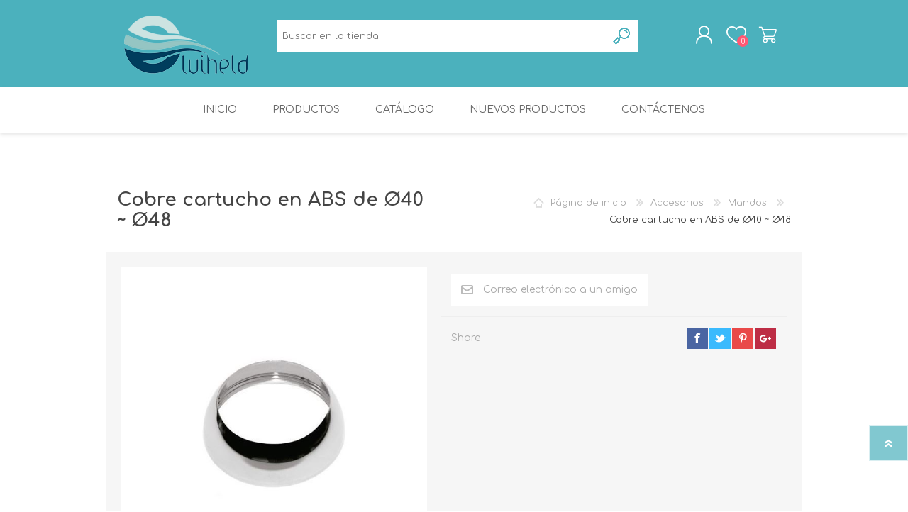

--- FILE ---
content_type: text/html; charset=utf-8
request_url: https://luiheld.pt/es/cobre-cartucho-en-abs-de-o40-o48
body_size: 51796
content:
<!DOCTYPE html>
<html class="html-product-details-page">
    <head>
        <title>Cobre cartucho en ABS de &#xD8;40 ~ &#xD8;48. Luiheld</title>
        <meta http-equiv="Content-type" content="text/html;charset=UTF-8" />
        <meta name="description" content="Cobre cartucho en ABS de &#xD8;40 ~ &#xD8;48" />
        <meta name="keywords" content="" />
        <meta name="generator" content="nopCommerce" />
        <meta name="viewport" content="width=device-width, initial-scale=1.0, user-scalable=0, minimum-scale=1.0, maximum-scale=1.0" />
        <meta name="statvooVerification" content="7bddd5db5ef2733eb62db1b5344c3815" />
<meta property="og:type" content="product" />
<meta property="og:title" content="Cobre cartucho en ABS de &#xD8;40 ~ &#xD8;48" />
<meta property="og:description" content="Cobre cartucho en ABS de &#xD8;40 ~ &#xD8;48" />
<meta property="og:image" content="https://luiheld.pt/images/thumbs/0001099_cobre-cartucho-em-abs-de-o40-o48_600.jpeg" />
<meta property="og:url" content="https://luiheld.pt/es/cobre-cartucho-en-abs-de-o40-o48" />
<meta property="og:site_name" content="Luiheld, Lda." />
<meta property="twitter:card" content="summary" />
<meta property="twitter:site" content="Luiheld, Lda." />
<meta property="twitter:title" content="Cobre cartucho en ABS de &#xD8;40 ~ &#xD8;48" />
<meta property="twitter:description" content="Cobre cartucho en ABS de &#xD8;40 ~ &#xD8;48" />
<meta property="twitter:image" content="https://luiheld.pt/images/thumbs/0001099_cobre-cartucho-em-abs-de-o40-o48_600.jpeg" />
<meta property="twitter:url" content="https://luiheld.pt/es/cobre-cartucho-en-abs-de-o40-o48" />

        

        

<style>

    .product-details-page .full-description {
        display: none;
    }
    .product-details-page .ui-tabs .full-description {
        display: block;
    }
    .product-details-page .tabhead-full-description {
        display: none;
    }
    

    .product-details-page .product-specs-box {
        display: none;
    }
    .product-details-page .ui-tabs .product-specs-box {
        display: block;
    }
    .product-details-page .ui-tabs .product-specs-box .title {
        display: none;
    }
    

    .product-details-page .product-no-reviews,
    .product-details-page .product-review-links {
        display: none;
    }
    </style>
        



        <link href="/Themes/Prisma/Content/CSS/styles.css" rel="stylesheet" type="text/css" />
<link href="/Themes/Prisma/Content/CSS/mobile.css" rel="stylesheet" type="text/css" />
<link href="/Themes/Prisma/Content/CSS/480.css" rel="stylesheet" type="text/css" />
<link href="/Themes/Prisma/Content/CSS/768.css" rel="stylesheet" type="text/css" />
<link href="/Themes/Prisma/Content/CSS/1024.css" rel="stylesheet" type="text/css" />
<link href="/Themes/Prisma/Content/CSS/1280.css" rel="stylesheet" type="text/css" />
<link href="/Plugins/SevenSpikes.Core/Styles/perfect-scrollbar.min.css" rel="stylesheet" type="text/css" />
<link href="/Plugins/SevenSpikes.Nop.Plugins.CloudZoom/Themes/Prisma/Content/cloud-zoom/CloudZoom.css" rel="stylesheet" type="text/css" />
<link href="/lib/magnific-popup/magnific-popup.css" rel="stylesheet" type="text/css" />
<link href="/Plugins/SevenSpikes.Nop.Plugins.MegaMenu/Themes/Prisma/Content/MegaMenu.css" rel="stylesheet" type="text/css" />
<link href="/Plugins/SevenSpikes.Nop.Plugins.ProductRibbons/Styles/Ribbons.common.css" rel="stylesheet" type="text/css" />
<link href="/Plugins/SevenSpikes.Nop.Plugins.ProductRibbons/Themes/Prisma/Content/Ribbons.css" rel="stylesheet" type="text/css" />
<link href="/Plugins/SevenSpikes.Nop.Plugins.QuickView/Themes/Prisma/Content/QuickView.css" rel="stylesheet" type="text/css" />
<link href="/lib/fineuploader/fineuploader-4.2.2.min.css" rel="stylesheet" type="text/css" />
<link href="/Themes/Prisma/Content/css/theme.custom-1.css?v=24" rel="stylesheet" type="text/css" />

        <script src="/lib/jquery-1.10.2.min.js" type="text/javascript"></script>

        <link rel="canonical" href="https://luiheld.pt/es/cobre-cartucho-en-abs-de-o40-o48" />

        
        
        <link rel="shortcut icon" href="https://luiheld.pt/favicon.ico" />
        
        <link href="https://fonts.googleapis.com/css?family=Comfortaa:400,700|Fira+Sans:400,700|Open+Sans:400,700|Playfair+Display:400,700&amp;subset=cyrillic,cyrillic-ext,greek,greek-ext,latin-ext" rel="stylesheet">
        <!--Powered by nopCommerce - http://www.nopCommerce.com-->
    </head>
    <body class="product-details-page-body font-comfortaa item-type-1">
        




<div class="ajax-loading-block-window" style="display: none">
</div>
<div id="dialog-notifications-success" title="Notificación" style="display:none;">
</div>
<div id="dialog-notifications-error" title="Error" style="display:none;">
</div>
<div id="dialog-notifications-warning" title="ADVERTENCIA" style="display:none;">
</div>
<div id="bar-notification" class="bar-notification">
    <span class="close" title="Cerrar">&nbsp;</span>
</div>



<!--[if lte IE 7]>
    <div style="clear:both;height:59px;text-align:center;position:relative;">
        <a href="http://www.microsoft.com/windows/internet-explorer/default.aspx" target="_blank">
            <img src="/Themes/Prisma/Content/img/ie_warning.jpg" height="42" width="820" alt="You are using an outdated browser. For a faster, safer browsing experience, upgrade for free today." />
        </a>
    </div>
<![endif]-->



<div class="master-wrapper-page">
    <div class="master-header-wrapper-parent">
        <div class="master-header-wrapper">
    	
            <div class="header-wrapper">
    		
<div class="header">
    
    <div class="header-logo">
        


<a href="/es" class="logo">


<img alt="Luiheld, Lda." src="https://luiheld.pt/images/thumbs/0000186.png" /></a>
    </div>
    <div class="header-links-wrapper">
        <div class="header-selectors-wrapper">
            
            
                <div class="language-selector">
            <ul class="language-list">
                    <li>
                        <a href="/es/changelanguage/2?returnurl=%2Fes%2Fcobre-cartucho-en-abs-de-o40-o48" title="Portugu&#xEA;s">
                            <img title='Portugu&#xEA;s' alt='Portugu&#xEA;s' 
                                 src="/images/flags/pt.png "/>
                        </a>
                    </li>
                    <li>
                        <a href="/es/changelanguage/1?returnurl=%2Fes%2Fcobre-cartucho-en-abs-de-o40-o48" title="English">
                            <img title='English' alt='English' 
                                 src="/images/flags/gb.png "/>
                        </a>
                    </li>
                    <li>
                        <a href="/es/changelanguage/3?returnurl=%2Fes%2Fcobre-cartucho-en-abs-de-o40-o48" title="Spanish">
                            <img title='Spanish' alt='Spanish'  class=selected
                                 src="/images/flags/es.png "/>
                        </a>
                    </li>
            </ul>
    </div>

            
        </div>
        <div class="header-links">
    <ul>
        
            <li><a href="/es/register" class="ico-register">Registro</a></li>
            <li><a href="/es/login" class="ico-login">Inicia sesión</a></li>
                                
    </ul>
    </div>

        
    </div>
    <div class="search-box store-search-box">
            <form method="get" id="small-search-box-form" action="/es/search">
    <input type="text" class="search-box-text" id="small-searchterms" autocomplete="off" name="q" placeholder="Buscar en la tienda" />
    
    <input type="submit" class="button-1 search-box-button" value="Buscar" />
        
            
    
</form>
    </div>
</div>
                
                <div class="responsive-nav-wrapper-parent">
                    <div class="responsive-nav-wrapper">
                        <div class="menu-title">
                            <span>Menu</span>
                        </div>
                        <div class="search-wrap">
                            <span>Buscar</span>
                        </div>
                        <div class="personal-button" id="header-links-opener">
                            <span>Personal menu</span>
                        </div>
                        <div class="wishlist-button">
                            <a href="/es/wishlist" class="ico-wishlist">
                                <span class="wishlist-label">Lista de deseos</span>
                                <span class="wishlist-qty">0</span>
                            </a>
                        </div>
                        <div class="shopping-cart-link">
                            <a href="/es/cart">Carrito de compras</a>
                            <span class="cart-qty">0</span>
                        </div>
                    </div>
                </div>
            </div>
        </div>
        <div class="overlayOffCanvas"></div>
        <div class="header-menu">
            <div class="navigation-wrapper">
                <div class="close-menu">
                    <span>Close</span>
                </div>
            </div>
            



    <ul class="mega-menu"
        data-isRtlEnabled="false"
        data-enableClickForDropDown="false">



<li class=" ">

    <a href="/es" class="" title="Inicio" ><span> Inicio</span></a>

</li>




<li class="has-sublist with-dropdown-in-grid">
        <span class="with-subcategories single-item-categories labelfornextplusbutton">productos</span>

        <div class="dropdown categories fullWidth boxes-6">
            <div class="row-wrapper">
                <div class="row"><div class="box">
                <div class="picture-title-wrap">
                    <div class="title">
                        <a href="/es/nichos" title="Nichos"><span>Nichos</span></a>
                    </div>
                    <div class="picture">
                        <a href="/es/nichos" title="Nichos">
                            <img class="lazy" alt="Cuadro para la categor&#xED;a Nichos" src="[data-uri]" data-original="https://luiheld.pt/images/thumbs/0001974_nichos_290.jpeg" />
                        </a>
                    </div>
                </div>
                <ul class="subcategories">

                </ul>
                </div><div class="box">
                <div class="picture-title-wrap">
                    <div class="title">
                        <a href="/es/canaletas-de-ducha-2" title="Canaletas de ducha"><span>Canaletas de ducha</span></a>
                    </div>
                    <div class="picture">
                        <a href="/es/canaletas-de-ducha-2" title="Canaletas de ducha">
                            <img class="lazy" alt="Cuadro para la categor&#xED;a Canaletas de ducha" src="[data-uri]" data-original="https://luiheld.pt/images/thumbs/0001740_calhas-de-duche_290.jpeg" />
                        </a>
                    </div>
                </div>
                <ul class="subcategories">

                </ul>
                </div><div class="box">
                <div class="picture-title-wrap">
                    <div class="title">
                        <a href="/es/espejos-cosmeticos" title="Espejos"><span>Espejos</span></a>
                    </div>
                    <div class="picture">
                        <a href="/es/espejos-cosmeticos" title="Espejos">
                            <img class="lazy" alt="Cuadro para la categor&#xED;a Espejos" src="[data-uri]" data-original="https://luiheld.pt/images/thumbs/0002211_espelhos_290.jpeg" />
                        </a>
                    </div>
                </div>
                <ul class="subcategories">

                </ul>
                </div><div class="box">
                <div class="picture-title-wrap">
                    <div class="title">
                        <a href="/es/monocomandos-de-cocina" title="Monomandos de Cocina"><span>Monomandos de Cocina</span></a>
                    </div>
                    <div class="picture">
                        <a href="/es/monocomandos-de-cocina" title="Monomandos de Cocina">
                            <img class="lazy" alt="Cuadro para la categor&#xED;a Monomandos de Cocina" src="[data-uri]" data-original="https://luiheld.pt/images/thumbs/0001727_cozinha_290.jpeg" />
                        </a>
                    </div>
                </div>
                <ul class="subcategories">

                </ul>
                </div><div class="box">
                <div class="picture-title-wrap">
                    <div class="title">
                        <a href="/es/accessorios-de-bano" title="Accessorios de Ba&#xF1;o"><span>Accessorios de Ba&#xF1;o</span></a>
                    </div>
                    <div class="picture">
                        <a href="/es/accessorios-de-bano" title="Accessorios de Ba&#xF1;o">
                            <img class="lazy" alt="Cuadro para la categor&#xED;a Accessorios de Ba&#xF1;o" src="[data-uri]" data-original="https://luiheld.pt/images/thumbs/0001743_toalheiros_290.jpeg" />
                        </a>
                    </div>
                </div>
                <ul class="subcategories">

                </ul>
                </div><div class="box">
                <div class="picture-title-wrap">
                    <div class="title">
                        <a href="/es/mobilidade-reduzida" title="Geriatr&#xED;a"><span>Geriatr&#xED;a</span></a>
                    </div>
                    <div class="picture">
                        <a href="/es/mobilidade-reduzida" title="Geriatr&#xED;a">
                            <img class="lazy" alt="Cuadro para la categor&#xED;a Geriatr&#xED;a" src="[data-uri]" data-original="https://luiheld.pt/images/thumbs/0001710_geriatria_290.jpeg" />
                        </a>
                    </div>
                </div>
                <ul class="subcategories">

                </ul>
                </div></div><div class="row"><div class="box">
                <div class="picture-title-wrap">
                    <div class="title">
                        <a href="/es/baldes-do-lixo" title="Cubo de basura"><span>Cubo de basura</span></a>
                    </div>
                    <div class="picture">
                        <a href="/es/baldes-do-lixo" title="Cubo de basura">
                            <img class="lazy" alt="Cuadro para la categor&#xED;a Cubo de basura" src="[data-uri]" data-original="https://luiheld.pt/images/thumbs/0001574_baldes-de-lixo_290.jpeg" />
                        </a>
                    </div>
                </div>
                <ul class="subcategories">

                </ul>
                </div><div class="box">
                <div class="picture-title-wrap">
                    <div class="title">
                        <a href="/es/columnas-de-ducha-2" title="Columnas de ducha"><span>Columnas de ducha</span></a>
                    </div>
                    <div class="picture">
                        <a href="/es/columnas-de-ducha-2" title="Columnas de ducha">
                            <img class="lazy" alt="Cuadro para la categor&#xED;a Columnas de ducha" src="[data-uri]" data-original="https://luiheld.pt/images/thumbs/0001556_colunas-de-duche_290.jpeg" />
                        </a>
                    </div>
                </div>
                <ul class="subcategories">

                </ul>
                </div><div class="box">
                <div class="picture-title-wrap">
                    <div class="title">
                        <a href="/es/duchas" title="Duchas"><span>Duchas</span></a>
                    </div>
                    <div class="picture">
                        <a href="/es/duchas" title="Duchas">
                            <img class="lazy" alt="Cuadro para la categor&#xED;a Duchas" src="[data-uri]" data-original="https://luiheld.pt/images/thumbs/0001554_duche_290.jpeg" />
                        </a>
                    </div>
                </div>
                <ul class="subcategories">
                        <li class="subcategory-item">
                            <a href="/es/ducha" title="Duchas"><span>Duchas</span></a>
                        </li>
                        <li class="subcategory-item">
                            <a href="/es/grifos-temporizados" title="Grifos temporizados"><span>Grifos temporizados</span></a>
                        </li>

                </ul>
                </div><div class="box">
                <div class="picture-title-wrap">
                    <div class="title">
                        <a href="/es/torneiras-de-sensor" title="Eletr&#xF3;nicas"><span>Eletr&#xF3;nicas</span></a>
                    </div>
                    <div class="picture">
                        <a href="/es/torneiras-de-sensor" title="Eletr&#xF3;nicas">
                            <img class="lazy" alt="Cuadro para la categor&#xED;a Eletr&#xF3;nicas" src="[data-uri]" data-original="https://luiheld.pt/images/thumbs/0001521_eletronicas_290.jpeg" />
                        </a>
                    </div>
                </div>
                <ul class="subcategories">

                </ul>
                </div><div class="box">
                <div class="picture-title-wrap">
                    <div class="title">
                        <a href="/es/monocomandos" title="Monocomandos "><span>Monocomandos </span></a>
                    </div>
                    <div class="picture">
                        <a href="/es/monocomandos" title="Monocomandos ">
                            <img class="lazy" alt="Cuadro para la categor&#xED;a Monocomandos " src="[data-uri]" data-original="https://luiheld.pt/images/thumbs/0002342_monocomandos_290.jpeg" />
                        </a>
                    </div>
                </div>
                <ul class="subcategories">

                </ul>
                </div><div class="box">
                <div class="picture-title-wrap">
                    <div class="title">
                        <a href="/es/accesorios" title="Accesorios"><span>Accesorios</span></a>
                    </div>
                    <div class="picture">
                        <a href="/es/accesorios" title="Accesorios">
                            <img class="lazy" alt="Cuadro para la categor&#xED;a Accesorios" src="[data-uri]" data-original="https://luiheld.pt/images/thumbs/0000200_acessorios_290.jpeg" />
                        </a>
                    </div>
                </div>
                <ul class="subcategories">

                </ul>
                </div></div>
            </div>

        </div>
</li>


<li class=" ">

    <a href="/es/industria-de-grifos-y-accesorios-catalogo-de-luiheld" class="" title="Cat&#xE1;logo" ><span> Cat&#xE1;logo</span></a>

</li>




<li class=" ">

    <a href="/es/newproducts" class="" title="Nuevos productos" ><span> Nuevos productos</span></a>

</li>




<li class=" ">

    <a href="/es/contactus" class="" title="Cont&#xE1;ctenos" ><span> Cont&#xE1;ctenos</span></a>

</li>


        
    </ul>
    <div class="menu-title"><span>Menu</span></div>
    <ul class="mega-menu-responsive">



<li class=" ">

    <a href="/es" class="" title="Inicio" ><span> Inicio</span></a>

</li>




<li class="has-sublist">

    <span class="with-subcategories single-item-categories labelfornextplusbutton">productos</span>

    <div class="plus-button"></div>
    <div class="sublist-wrap">
        <div class="navigation-wrapper">
            <div class="close-menu">
                <span>Close</span>
            </div>
            <div class="back-button">
                <span>Back</span>
            </div>
        </div>
        <ul class="sublist">
            
        <li>
            <a class="lastLevelCategory" href="/es/nichos" title="Nichos"><span>Nichos</span></a>
        </li>
        <li>
            <a class="lastLevelCategory" href="/es/canaletas-de-ducha-2" title="Canaletas de ducha"><span>Canaletas de ducha</span></a>
        </li>
        <li>
            <a class="lastLevelCategory" href="/es/espejos-cosmeticos" title="Espejos"><span>Espejos</span></a>
        </li>
        <li>
            <a class="lastLevelCategory" href="/es/monocomandos-de-cocina" title="Monomandos de Cocina"><span>Monomandos de Cocina</span></a>
        </li>
        <li>
            <a class="lastLevelCategory" href="/es/accessorios-de-bano" title="Accessorios de Ba&#xF1;o"><span>Accessorios de Ba&#xF1;o</span></a>
        </li>
        <li>
            <a class="lastLevelCategory" href="/es/mobilidade-reduzida" title="Geriatr&#xED;a"><span>Geriatr&#xED;a</span></a>
        </li>
        <li>
            <a class="lastLevelCategory" href="/es/baldes-do-lixo" title="Cubo de basura"><span>Cubo de basura</span></a>
        </li>
        <li>
            <a class="lastLevelCategory" href="/es/columnas-de-ducha-2" title="Columnas de ducha"><span>Columnas de ducha</span></a>
        </li>
        <li class="has-sublist">
            <a href="/es/duchas" title="Duchas" class="with-subcategories"><span>Duchas</span></a>
            <div class="plus-button"></div>
            <div class="sublist-wrap">
                <div class="navigation-wrapper">
                    <div class="close-menu">
                        <span>Close</span>
                    </div>
                    <div class="back-button">
                        <span>Back</span>
                    </div>
                </div>
                <ul class="sublist">
                    
        <li>
            <a class="lastLevelCategory" href="/es/ducha" title="Duchas"><span>Duchas</span></a>
        </li>
        <li>
            <a class="lastLevelCategory" href="/es/grifos-temporizados" title="Grifos temporizados"><span>Grifos temporizados</span></a>
        </li>


                </ul>
            </div>
        </li>
        <li>
            <a class="lastLevelCategory" href="/es/torneiras-de-sensor" title="Eletr&#xF3;nicas"><span>Eletr&#xF3;nicas</span></a>
        </li>
        <li>
            <a class="lastLevelCategory" href="/es/monocomandos" title="Monocomandos "><span>Monocomandos </span></a>
        </li>
        <li>
            <a class="lastLevelCategory" href="/es/accesorios" title="Accesorios"><span>Accesorios</span></a>
        </li>

        </ul>
    </div>

</li>




<li class=" ">

    <a href="/es/industria-de-grifos-y-accesorios-catalogo-de-luiheld" class="" title="Cat&#xE1;logo" ><span> Cat&#xE1;logo</span></a>

</li>




<li class=" ">

    <a href="/es/newproducts" class="" title="Nuevos productos" ><span> Nuevos productos</span></a>

</li>




<li class=" ">

    <a href="/es/contactus" class="" title="Cont&#xE1;ctenos" ><span> Cont&#xE1;ctenos</span></a>

</li>


        
    </ul>
        </div>
    </div>
    <div class="master-wrapper-content">
        



<div id="product-ribbon-info" data-productid="506"
     data-productboxselector=".product-item, .item-holder"
     data-productboxpicturecontainerselector=".picture, .item-picture"
     data-productpagepicturesparentcontainerselector=".product-essential"
     data-productpagebugpicturecontainerselector=".picture"
     data-retrieveproductribbonsurl="/es/RetrieveProductRibbons">
</div>


<div class="quickViewData" data-productselector=".product-item"
     data-productselectorchild=".buttons-wrapper .buttons"
     data-retrievequickviewurl="/es/quickviewdata"
     data-quickviewbuttontext="Quick View"
     data-quickviewbuttontitle="Quick View"
     data-isquickviewpopupdraggable="True"
     data-enablequickviewpopupoverlay="True"
     data-accordionpanelsheightstyle="content">
</div>
        
        <div class="master-column-wrapper">
            <div class="center-1">
    
    
<div class="page product-details-page">
    <div class="page-body">
        
        <form method="post" id="product-details-form" action="/es/cobre-cartucho-en-abs-de-o40-o48">
            <div itemscope itemtype="http://schema.org/Product" data-productid="506">
                <div class="product-essential">
                    <div class="product-name">
                            <div class="breadcrumb">
        <ul>
            
            <li>
                <span itemscope itemtype="http://data-vocabulary.org/Breadcrumb">
                    <a href="/es" itemprop="url">
                        <span itemprop="title">Página de inicio</span>
                    </a>
                </span>
                <span class="delimiter">/</span>
            </li>
                <li>
                    <span itemscope itemtype="http://data-vocabulary.org/Breadcrumb">
                        <a href="/es/accesorios" itemprop="url">
                            <span itemprop="title">Accesorios</span>
                        </a>
                    </span>
                    <span class="delimiter">/</span>
                </li>
                <li>
                    <span itemscope itemtype="http://data-vocabulary.org/Breadcrumb">
                        <a href="/es/mandos" itemprop="url">
                            <span itemprop="title">Mandos</span>
                        </a>
                    </span>
                    <span class="delimiter">/</span>
                </li>
            <li>
                <strong class="current-item">Cobre cartucho en ABS de &#xD8;40 ~ &#xD8;48</strong>
                
            </li>
        </ul>
    </div>

			
                        <h1 itemprop="name">
                            Cobre cartucho en ABS de &#xD8;40 ~ &#xD8;48
                        </h1>
                    </div>
                    <div class="product-content-wrappper">
                        
	                



    <input type="hidden" class="cloudZoomAdjustPictureOnProductAttributeValueChange"
           data-productid="506"
           data-isintegratedbywidget="true" />
        <input type="hidden" class="cloudZoomEnableClickToZoom" />
    <div class="gallery sevenspikes-cloudzoom-gallery">
        <div class="picture-wrapper">
            <div class="picture" id="sevenspikes-cloud-zoom" data-zoomwindowelementid=""
                 data-selectoroftheparentelementofthecloudzoomwindow=""
                 data-defaultimagecontainerselector=".product-essential .gallery"
                 data-zoom-window-width="400"
                 data-zoom-window-height="360">
                <a href="https://luiheld.pt/images/thumbs/0001099_cobre-cartucho-em-abs-de-o40-o48.jpeg" data-full-image-url="https://luiheld.pt/images/thumbs/0001099_cobre-cartucho-em-abs-de-o40-o48.jpeg" class="cloud-zoom picture-link" id="zoom1">
                    <img src="https://luiheld.pt/images/thumbs/0001099_cobre-cartucho-em-abs-de-o40-o48_600.jpeg" alt="Cobre cartucho em ABS de &#xD8;40 a &#xD8;48" class="cloudzoom" id="cloudZoomImage"
                         itemprop="image" data-cloudzoom="appendSelector: &#x27;.picture-wrapper&#x27;, zoomOffsetX: 10, zoomOffsetY: 0, autoInside: 850, tintOpacity: 0, zoomWidth: 400, zoomHeight: 360, easing: 3, touchStartDelay: true, zoomFlyOut: false, disableZoom: &#x27;auto&#x27;"
                          />
                </a>                
            </div>

        </div>
    </div>
	                
                        <div class="overview grouped">
                            

                            
                            <!--product reviews-->
                            
                            <!--product manufacturers-->
                            
                            <!--compare, email a friend-->
                            <div class="overview-buttons">
                                
                                
                                    <div class="email-a-friend">
        <input type="button" value="Correo electrónico a un amigo" class="button-2 email-a-friend-button" onclick="setLocation('/es/productemailafriend/506')" />
    </div>

                                
                            </div>
                            <div class="product-share-wrapper">
                                <span class="label">Share</span>

                                    



<div class="product-social-buttons">
    <ul>
        <li class="facebook">
            <!-- Facebook -->
            <a href="javascript:openShareWindow('http://www.facebook.com/sharer.php?u=https://luiheld.pt/cobre-cartucho-en-abs-de-o40-o48')">facebook</a>
        </li>
        <li class="twitter">
            <!-- Twitter -->
            <a href="javascript:openShareWindow('http://twitter.com/share?url=https://luiheld.pt/cobre-cartucho-en-abs-de-o40-o48')">twitter</a>
        </li>
        <li class="pinterest">
            <!-- Pinterest -->
            <a href="javascript:void((function()%7Bvar%20e=document.createElement('script');e.setAttribute('type','text/javascript');e.setAttribute('charset','UTF-8');e.setAttribute('src','https://assets.pinterest.com/js/pinmarklet.js?r='+Math.random()*99999999);document.body.appendChild(e)%7D)());">pinterest</a>
        </li>
        <li class="google">
            <!-- Google+ -->
            <a href="javascript:openShareWindow('https://plus.google.com/share?url=https://luiheld.pt/cobre-cartucho-en-abs-de-o40-o48')">google+</a>
        </li>
    </ul>

    
</div>

                            </div>
                            
                        </div>
                    </div>
                </div>
                
    


                <div class="product-collateral">
                    <!--associated products-->
                    <div class="product-variant-list">
                            <div class="product-variant-line" data-productid="507">
                                    <div class="variant-name">
                                        Cobre cartucho en ABS &#xD8; 40mm
                                    </div>
                                                                    <div class="variant-picture">
                                        <img alt="Cobre cartucho em ABS &#xD8; 40mm" src="https://luiheld.pt/images/thumbs/0001100_cobre-cartucho-em-abs-o-40mm_320.jpeg"
                                             title="Cobre cartucho em ABS &#xD8; 40mm" id="main-product-img-507" />
                                    </div>
                                <div class="variant-overview">
                                    
                                    <!--availability-->
                                    
                                    <!--SKU, MAN, GTIN, vendor-->
                                    
    <div class="additional-details">
            <div class="sku" >
                <span class="label">SKU:</span>
                <span class="value" itemprop="sku" id="sku-507">LH-CP40CR</span>
            </div>
                            </div>

                                    <!--delivery-->
                                    
                                    <!--sample download-->
                                    
                                    <!--attributes-->
                                    <!--gift card-->
                                    <!--rental info-->
                                    <!--price & add to cart-->
    <div class="prices" itemprop="offers" itemscope itemtype="http://schema.org/Offer">
            <div class="product-price">
<span  itemprop="price" content="0.00" class="price-value-507" >
                    
                </span>
            </div>
    </div>
                                   
                                    <!-- qty -->
                                    <div class="quantity-container"></div>
                                    <!--wishlist-->
                                    <div class="overview-buttons">
                                        <!--price breaks-->

                                    	
                                    </div>
                                </div>
                            </div>
                            <div class="product-variant-line" data-productid="508">
                                    <div class="variant-name">
                                        Cobre cartucho en ABS &#xD8; 42mm
                                    </div>
                                                                    <div class="variant-picture">
                                        <img alt="Cobre cartucho em ABS &#xD8; 42mm" src="https://luiheld.pt/images/thumbs/0001101_cobre-cartucho-em-abs-o-42mm_320.jpeg"
                                             title="Cobre cartucho em ABS &#xD8; 42mm" id="main-product-img-508" />
                                    </div>
                                <div class="variant-overview">
                                    
                                    <!--availability-->
                                    
                                    <!--SKU, MAN, GTIN, vendor-->
                                    
    <div class="additional-details">
            <div class="sku" >
                <span class="label">SKU:</span>
                <span class="value" itemprop="sku" id="sku-508">LH-CP42CR</span>
            </div>
                            </div>

                                    <!--delivery-->
                                    
                                    <!--sample download-->
                                    
                                    <!--attributes-->
                                    <!--gift card-->
                                    <!--rental info-->
                                    <!--price & add to cart-->
    <div class="prices" itemprop="offers" itemscope itemtype="http://schema.org/Offer">
            <div class="product-price">
<span  itemprop="price" content="0.00" class="price-value-508" >
                    
                </span>
            </div>
    </div>
                                   
                                    <!-- qty -->
                                    <div class="quantity-container"></div>
                                    <!--wishlist-->
                                    <div class="overview-buttons">
                                        <!--price breaks-->

                                    	
                                    </div>
                                </div>
                            </div>
                            <div class="product-variant-line" data-productid="509">
                                    <div class="variant-name">
                                        Cobre cartucho en ABS &#xD8; 46mm
                                    </div>
                                                                    <div class="variant-picture">
                                        <img alt="Cobre cartucho em ABS &#xD8; 46mm" src="https://luiheld.pt/images/thumbs/0001102_cobre-cartucho-em-abs-o-46mm_320.jpeg"
                                             title="Cobre cartucho em ABS &#xD8; 46mm" id="main-product-img-509" />
                                    </div>
                                <div class="variant-overview">
                                    
                                    <!--availability-->
                                    
                                    <!--SKU, MAN, GTIN, vendor-->
                                    
    <div class="additional-details">
            <div class="sku" >
                <span class="label">SKU:</span>
                <span class="value" itemprop="sku" id="sku-509">LH-CP46CR</span>
            </div>
                            </div>

                                    <!--delivery-->
                                    
                                    <!--sample download-->
                                    
                                    <!--attributes-->
                                    <!--gift card-->
                                    <!--rental info-->
                                    <!--price & add to cart-->
    <div class="prices" itemprop="offers" itemscope itemtype="http://schema.org/Offer">
            <div class="product-price">
<span  itemprop="price" content="0.00" class="price-value-509" >
                    
                </span>
            </div>
    </div>
                                   
                                    <!-- qty -->
                                    <div class="quantity-container"></div>
                                    <!--wishlist-->
                                    <div class="overview-buttons">
                                        <!--price breaks-->

                                    	
                                    </div>
                                </div>
                            </div>
                            <div class="product-variant-line" data-productid="510">
                                    <div class="variant-name">
                                        Cobre cartucho en ABS &#xD8; 48mm
                                    </div>
                                                                    <div class="variant-picture">
                                        <img alt="Cobre cartucho em ABS &#xD8; 48mm" src="https://luiheld.pt/images/thumbs/0001103_cobre-cartucho-em-abs-o-48mm_320.jpeg"
                                             title="Cobre cartucho em ABS &#xD8; 48mm" id="main-product-img-510" />
                                    </div>
                                <div class="variant-overview">
                                    
                                    <!--availability-->
                                    
                                    <!--SKU, MAN, GTIN, vendor-->
                                    
    <div class="additional-details">
            <div class="sku" >
                <span class="label">SKU:</span>
                <span class="value" itemprop="sku" id="sku-510">LH-CP48CR</span>
            </div>
                            </div>

                                    <!--delivery-->
                                    
                                    <!--sample download-->
                                    
                                    <!--attributes-->
                                    <!--gift card-->
                                    <!--rental info-->
                                    <!--price & add to cart-->
    <div class="prices" itemprop="offers" itemscope itemtype="http://schema.org/Offer">
            <div class="product-price">
<span  itemprop="price" content="0.00" class="price-value-510" >
                    
                </span>
            </div>
    </div>
                                   
                                    <!-- qty -->
                                    <div class="quantity-container"></div>
                                    <!--wishlist-->
                                    <div class="overview-buttons">
                                        <!--price breaks-->

                                    	
                                    </div>
                                </div>
                            </div>
                                            </div>
                    
                    
                </div>
                
            </div>
        <input name="__RequestVerificationToken" type="hidden" value="CfDJ8CaipYrW_BNBgyQVpXwI40j0pGUtHQCPf3dzBasXGgbeggQ7RW7bmFh4OwKeaXSx8QCg0Y2bEWyrbhFAqGlUXlm49p1mhDR7KpNv1wKDbuLw_CTTF934d7KGANlnGJyTgHyIHO2lIW5lXtHA5ZcpHho" /></form>
        
    </div>
</div>

    
</div>

        </div>
        
    </div>
    



<div class="footer">
    <div class="footer-upper electronics-pattern">
        <div class="newsletter">
    <div class="title">
        <strong>Boletín de noticias</strong>
    </div>
    <div class="newsletter-subscribe" id="newsletter-subscribe-block">
        <div class="newsletter-email">
            <input id="newsletter-email" class="newsletter-subscribe-text" placeholder="Introduce tu email aquí..." type="email" name="NewsletterEmail" value="" />
            <input type="button" value="Suscribirse" id="newsletter-subscribe-button" class="button-1 newsletter-subscribe-button"/>
        </div>
        <div class="newsletter-validation">
            <span id="subscribe-loading-progress" style="display: none;" class="please-wait">Esperar...</span>
            <span class="field-validation-valid" data-valmsg-for="NewsletterEmail" data-valmsg-replace="true"></span>
        </div>
    </div>
    <div class="newsletter-result" id="newsletter-result-block"></div>
    
</div>
    </div>
    <div class="footer-middle">
        <div class="footer-block">
            <div class="title">
                <strong>Información</strong>
            </div>
            <ul class="list">
                    <li><a href="/es/sobre-nosotros">Sobre Luiheld, Lda</a></li>
                    <li><a href="/es/shipping-returns">Shipping &amp; returns</a></li>
            </ul>
        </div>
        <div class="footer-block">
            <div class="title">
                <strong>Mi cuenta</strong>
            </div>
            <ul class="list">
                <li><a href="/es/customer/info">Mis Datos</a></li>
                <li><a href="/es/customer/addresses">Mis Direcciones</a></li>
                <li><a href="/es/order/history">Mis Pedidos</a></li>

                            </ul>
        </div>
        <div class="footer-block">
            <div class="title">
                <strong>Servicio al cliente</strong>
            </div>
            <ul class="list">
            </ul>
        </div>
        <div>
            <div class="title">
                <strong>Follow us</strong>
            </div>             
            <ul class="list">
                <li>



<ul class="social-sharing">
        <li><a target="_blank" class="twitter" href="https://twitter.com/LuiheldL"></a></li>
            <li><a target="_blank" class="facebook" href="https://www.facebook.com/Luiheld/"></a></li>
                        </ul></li>
                <li class="address"><span><a href="https://www.google.com/maps/place/41.545614,-8.508063/data=!4m6!3m5!1s0!7e2!8m2!3d41.545614!4d-8.508063?utm_source=mstt_1&amp;entry=gps&amp;lucs=47068615,,47075915&amp;g_ep=CAESCTExLjk2LjMwMBgAINeCAyoSNDcwNjg2MTUsLDQ3MDc1OTE1QgJQVA%3D%3D">Luiheld, Lda.<br />Zona Industrial da Pousa/Martim<br />Rua da Indústria – Cruzinha 4, Nº 135<br />4755-417 Pousa<br />Barcelos</a></span></li>
                <li class="phone"><span>(+351) 252 182 392</span></li>
            </ul>
        </div>
    </div>
    <div class="footer-lower">
        <div class="footer-lower-wrapper">
            <div class="footer-disclaimer">
                Copyright © 2026 Luiheld, Lda.. Todos los derechos reservados.
            </div>
                            <div class="footer-powered-by">
                    Powered by <a href="http://www.nopcommerce.com/" rel="nofollow">nopCommerce</a>
                </div>
                       
        </div>
    </div>
    
</div>
    <div class="filter-options">
        <div class="filters-button">
            <span>Filters</span>
        </div>
        <div class="product-sorting-mobile">
            Sort
        </div>
        <div class="product-display-mobile">
            Display
        </div>
    </div>
</div>

<!-- Global site tag (gtag.js) - Google Analytics -->
<script async src="https://www.googletagmanager.com/gtag/js?id=UA-2722064-56"></script>
<script>
  window.dataLayer = window.dataLayer || [];
  function gtag(){dataLayer.push(arguments);}
  gtag('js', new Date());

  gtag('config', 'UA-2722064-56');
</script>


        
        <script src="/lib/jquery.validate.min.js" type="text/javascript"></script>
<script src="/lib/jquery.validate.unobtrusive.min.js" type="text/javascript"></script>
<script src="/lib/jquery-ui-1.10.3.custom.min.js" type="text/javascript"></script>
<script src="/lib/jquery-migrate-1.2.1.min.js" type="text/javascript"></script>
<script src="/js/public.common.js" type="text/javascript"></script>
<script src="/js/public.ajaxcart.js" type="text/javascript"></script>
<script src="/Plugins/SevenSpikes.Core/Scripts/lib/kendo/2019.2.619/kendo.core.min.js" type="text/javascript"></script>
<script src="/lib/kendo/2014.1.318/kendo.userevents.min.js" type="text/javascript"></script>
<script src="/lib/kendo/2014.1.318/kendo.draganddrop.min.js" type="text/javascript"></script>
<script src="/lib/kendo/2014.1.318/kendo.window.min.js" type="text/javascript"></script>
<script src="/Plugins/SevenSpikes.Core/Scripts/cloudzoom.core.min.js" type="text/javascript"></script>
<script src="/Plugins/SevenSpikes.Nop.Plugins.CloudZoom/Scripts/CloudZoom.min.js" type="text/javascript"></script>
<script src="/lib/magnific-popup/jquery.magnific-popup.min.js" type="text/javascript"></script>
<script src="/Plugins/SevenSpikes.Core/Scripts/sevenspikes.core.min.js" type="text/javascript"></script>
<script src="/Plugins/SevenSpikes.Nop.Plugins.MegaMenu/Scripts/MegaMenu.min.js" type="text/javascript"></script>
<script src="/Plugins/SevenSpikes.Core/Scripts/jquery.json-2.4.min.js" type="text/javascript"></script>
<script src="/Plugins/SevenSpikes.Nop.Plugins.ProductRibbons/Scripts/ProductRibbons.min.js" type="text/javascript"></script>
<script src="/lib/fineuploader/jquery.fineuploader-4.2.2.min.js" type="text/javascript"></script>
<script src="/Plugins/SevenSpikes.Nop.Plugins.QuickView/Scripts/QuickView.min.js" type="text/javascript"></script>
<script src="/Plugins/SevenSpikes.Core/Scripts/footable.min.js" type="text/javascript"></script>
<script src="/Plugins/SevenSpikes.Core/Scripts/perfect-scrollbar.min.js" type="text/javascript"></script>
<script src="/Plugins/SevenSpikes.Core/Scripts/sevenspikes.theme.min.js" type="text/javascript"></script>
<script src="/Themes/Prisma/Content/scripts/prisma.js" type="text/javascript"></script>

        <script type="text/javascript">
        function newsletter_subscribe(subscribe) {
            var subscribeProgress = $("#subscribe-loading-progress");
            subscribeProgress.show();
            var postData = {
                subscribe: subscribe,
                email: $("#newsletter-email").val()
            };
            $.ajax({
                cache: false,
                type: "POST",
                url: "/es/subscribenewsletter",
                data: postData,
                success: function(data) {
                    subscribeProgress.hide();
                    $("#newsletter-result-block").html(data.Result);
                    if (data.Success) {
                        $('#newsletter-subscribe-block').hide();
                        $('#newsletter-result-block').show();
                    } else {
                        $('#newsletter-result-block').fadeIn("slow").delay(2000).fadeOut("slow");
                    }
                },
                error: function(xhr, ajaxOptions, thrownError) {
                    alert('Failed to subscribe.');
                    subscribeProgress.hide();
                }
            });
        }

        $(document).ready(function () {
            $('#newsletter-subscribe-button').click(function () {
newsletter_subscribe('true');            });
            $("#newsletter-email").keydown(function (event) {
                if (event.keyCode == 13) {
                    $("#newsletter-subscribe-button").click();
                    return false;
                }
            });
        });
    </script>
<script type="text/javascript">
                    AjaxCart.init(false, '.cart-qty', '.wishlist-qty');
                </script>
<script type="text/javascript">
            $(document).ready(function() {
                $('#small-searchterms').autocomplete({
                        delay: 500,
                        minLength: 3,
                        source: '/es/catalog/searchtermautocomplete',
                        appendTo: '.search-box',
                        select: function(event, ui) {
                            $("#small-searchterms").val(ui.item.label);
                            setLocation(ui.item.producturl);
                            return false;
                        }
                    })
                    .data("ui-autocomplete")._renderItem = function(ul, item) {
                        var t = item.label;
                        //html encode
                        t = htmlEncode(t);
                        return $("<li></li>")
                            .data("item.autocomplete", item)
                            .append("<a><img src='" + item.productpictureurl + "'><span>" + t + "</span></a>")
                            .appendTo(ul);
                    };
            });
        </script>
<script type="text/javascript">
            $("#small-search-box-form").submit(function(event) {
                if ($("#small-searchterms").val() == "") {
                    alert('Introduce alguna palabra clave de b\u00FAsqueda');
                    $("#small-searchterms").focus();
                    event.preventDefault();
                }
            });
        </script>
<script type="text/javascript">
        function openShareWindow(url) {
            var winWidth = 520;
            var winHeight = 400;
            var winTop = (screen.height / 2) - (winHeight / 2);
            var winLeft = (screen.width / 2) - (winWidth / 2);

            window.open(url, 'sharer', 'top=' + winTop + ',left=' + winLeft + ',toolbar=0,status=0,width=' + winWidth + ',height=' + winHeight);
        }
    </script>

        <div class="scroll-back-button" id="goToTop"></div>
    </body>
</html>